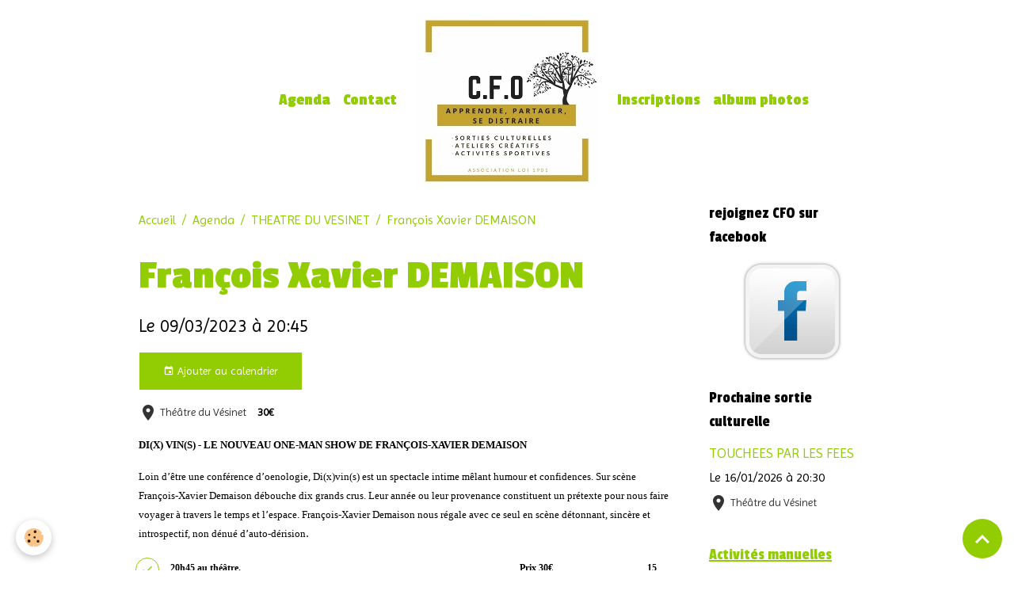

--- FILE ---
content_type: text/html; charset=UTF-8
request_url: http://www.cfo-association.com/agenda/theatre-du-vesinet/francois-xavier-demaison.html
body_size: 34663
content:

<!DOCTYPE html>
<html lang="fr">
    <head>
        <title>François Xavier DEMAISON</title>
        <meta name="theme-color" content="">
        <meta name="msapplication-navbutton-color" content="">
        <!-- METATAGS -->
        <!-- rebirth / basic -->
<!--[if IE]>
<meta http-equiv="X-UA-Compatible" content="IE=edge">
<![endif]-->
<meta charset="utf-8">
<meta name="viewport" content="width=device-width, initial-scale=1, shrink-to-fit=no">
    <link rel="alternate" type="application/rss+xml" href="http://www.cfo-association.com/agenda/do/rss.xml" />
    <meta property="og:title" content="François Xavier DEMAISON"/>
    <meta property="og:url" content="http://www.cfo-association.com/agenda/theatre-du-vesinet/francois-xavier-demaison.html"/>
    <meta property="og:type" content="website"/>
    <meta name="description" content="DI(X) VIN(S) - LE NOUVEAU ONE-MAN SHOW DE FRANÇOIS-XAVIER DEMAISON    Loin d’être une conférence d’oenologie, Di(x)vin(s) est un spectacle intime mêlant humour et confidences. Sur scène François-Xavier Demaison débouche dix grands crus. Leur année ou leur ..." />
    <meta property="og:description" content="DI(X) VIN(S) - LE NOUVEAU ONE-MAN SHOW DE FRANÇOIS-XAVIER DEMAISON    Loin d’être une conférence d’oenologie, Di(x)vin(s) est un spectacle intime mêlant humour et confidences. Sur scène François-Xavier Demaison débouche dix grands crus. Leur année ou leur ..."/>
    <link rel="alternate" type="application/rss+xml" title="Club des familles ovilloises : Agenda" href="http://www.cfo-association.com/agenda/do/rss.xml" />
    <link rel="canonical" href="http://www.cfo-association.com/agenda/theatre-du-vesinet/francois-xavier-demaison.html">
    <meta name="msvalidate.01" content="5DB2DA9906AC52FD8C2C287B466A7C76">
<meta name="generator" content="e-monsite (e-monsite.com)">


<link href="https://fonts.googleapis.com/css?family=Imprima:300,400,700%7CShare:300,400,700%7CPassion%20One:300,400,700&amp;display=swap" rel="stylesheet">

    
    <link rel="preconnect" href="https://fonts.googleapis.com">
    <link rel="preconnect" href="https://fonts.gstatic.com" crossorigin="anonymous">
    <link href="https://fonts.googleapis.com/css?family=Share:300,300italic,400,400italic,700,700italic&display=swap" rel="stylesheet">

<link href="//www.cfo-association.com/themes/combined.css?v=6_1642769533_259" rel="stylesheet">


<link rel="preload" href="//www.cfo-association.com/medias/static/themes/bootstrap_v4/js/jquery-3.6.3.min.js?v=26012023" as="script">
<script src="//www.cfo-association.com/medias/static/themes/bootstrap_v4/js/jquery-3.6.3.min.js?v=26012023"></script>
<link rel="preload" href="//www.cfo-association.com/medias/static/themes/bootstrap_v4/js/popper.min.js?v=31012023" as="script">
<script src="//www.cfo-association.com/medias/static/themes/bootstrap_v4/js/popper.min.js?v=31012023"></script>
<link rel="preload" href="//www.cfo-association.com/medias/static/themes/bootstrap_v4/js/bootstrap.min.js?v=31012023" as="script">
<script src="//www.cfo-association.com/medias/static/themes/bootstrap_v4/js/bootstrap.min.js?v=31012023"></script>
<script src="//www.cfo-association.com/themes/combined.js?v=6_1642769533_259&lang=fr"></script>
<script type="application/ld+json">
    {
        "@context" : "https://schema.org/",
        "@type" : "WebSite",
        "name" : "Club des familles ovilloises",
        "url" : "http://www.cfo-association.com/"
    }
</script>




        <!-- //METATAGS -->
            <script src="//www.cfo-association.com/medias/static/js/rgpd-cookies/jquery.rgpd-cookies.js?v=2072"></script>
    <script>
                                    $(document).ready(function() {
            $.RGPDCookies({
                theme: 'bootstrap_v4',
                site: 'www.cfo-association.com',
                privacy_policy_link: '/about/privacypolicy/',
                cookies: [{"id":null,"favicon_url":"https:\/\/ssl.gstatic.com\/analytics\/20210414-01\/app\/static\/analytics_standard_icon.png","enabled":true,"model":"google_analytics","title":"Google Analytics","short_description":"Permet d'analyser les statistiques de consultation de notre site","long_description":"Indispensable pour piloter notre site internet, il permet de mesurer des indicateurs comme l\u2019affluence, les produits les plus consult\u00e9s, ou encore la r\u00e9partition g\u00e9ographique des visiteurs.","privacy_policy_url":"https:\/\/support.google.com\/analytics\/answer\/6004245?hl=fr","slug":"google-analytics"},{"id":null,"favicon_url":"","enabled":true,"model":"addthis","title":"AddThis","short_description":"Partage social","long_description":"Nous utilisons cet outil afin de vous proposer des liens de partage vers des plateformes tiers comme Twitter, Facebook, etc.","privacy_policy_url":"https:\/\/www.oracle.com\/legal\/privacy\/addthis-privacy-policy.html","slug":"addthis"}],
                modal_title: 'Gestion\u0020des\u0020cookies',
                modal_description: 'd\u00E9pose\u0020des\u0020cookies\u0020pour\u0020am\u00E9liorer\u0020votre\u0020exp\u00E9rience\u0020de\u0020navigation,\nmesurer\u0020l\u0027audience\u0020du\u0020site\u0020internet,\u0020afficher\u0020des\u0020publicit\u00E9s\u0020personnalis\u00E9es,\nr\u00E9aliser\u0020des\u0020campagnes\u0020cibl\u00E9es\u0020et\u0020personnaliser\u0020l\u0027interface\u0020du\u0020site.',
                privacy_policy_label: 'Consulter\u0020la\u0020politique\u0020de\u0020confidentialit\u00E9',
                check_all_label: 'Tout\u0020cocher',
                refuse_button: 'Refuser',
                settings_button: 'Param\u00E9trer',
                accept_button: 'Accepter',
                callback: function() {
                    // website google analytics case (with gtag), consent "on the fly"
                    if ('gtag' in window && typeof window.gtag === 'function') {
                        if (window.jsCookie.get('rgpd-cookie-google-analytics') === undefined
                            || window.jsCookie.get('rgpd-cookie-google-analytics') === '0') {
                            gtag('consent', 'update', {
                                'ad_storage': 'denied',
                                'analytics_storage': 'denied'
                            });
                        } else {
                            gtag('consent', 'update', {
                                'ad_storage': 'granted',
                                'analytics_storage': 'granted'
                            });
                        }
                    }
                }
            });
        });
    </script>
        <script async src="https://www.googletagmanager.com/gtag/js?id=G-4VN4372P6E"></script>
<script>
    window.dataLayer = window.dataLayer || [];
    function gtag(){dataLayer.push(arguments);}
    
    gtag('consent', 'default', {
        'ad_storage': 'denied',
        'analytics_storage': 'denied'
    });
    
    gtag('js', new Date());
    gtag('config', 'G-4VN4372P6E');
</script>

                                    </head>
    <body id="agenda_run_theatre-du-vesinet_francois-xavier-demaison" data-template="default">
        

                <!-- BRAND TOP -->
        
        <!-- NAVBAR -->
                                                                                                        <nav class="navbar navbar-expand-lg container contains-brand" id="navbar" data-animation="sliding">
                                                                    <a aria-label="brand" class="navbar-brand d-inline-flex align-items-center d-lg-none" href="http://www.cfo-association.com/">
                                                    <img src="http://www.cfo-association.com/medias/site/logos/logo-new-cfo-blog-230x222.jpg" alt="Club des familles ovilloises" class="img-fluid brand-logo mr-2 d-inline-block">
                                                                        <span class="brand-titles d-lg-flex flex-column align-items-start">
                            <span class="brand-title d-none">Club des familles ovilloises</span>
                                                        <span class="brand-subtitle d-none">Le plaisir de créer et d'être ensemble</span>
                                                    </span>
                                            </a>
                                                    <button id="buttonBurgerMenu" title="BurgerMenu" class="navbar-toggler collapsed" type="button" data-toggle="collapse" data-target="#menu">
                    <span></span>
                    <span></span>
                    <span></span>
                    <span></span>
                </button>
                <div class="collapse navbar-collapse flex-lg-grow-0 mx-lg-auto invisible" id="menu">
                                                                                                                                                    <ul class="navbar-nav navbar-menu nav-left nav-all-left">
                                                                                                                                                                                            <li class="nav-item" data-index="1">
                            <a class="nav-link" href="http://www.cfo-association.com/agenda/">
                                                                Agenda
                            </a>
                                                                                </li>
                                                                                                                                                                                            <li class="nav-item" data-index="2">
                            <a class="nav-link" href="http://www.cfo-association.com/contact/contact-1.html" onclick="window.open(this.href);return false;">
                                                                Contact
                            </a>
                                                                                </li>
                                    </ul>
            
                                        <a class="navbar-brand d-none d-lg-flex" href="http://www.cfo-association.com/">
                                            <img src="http://www.cfo-association.com/medias/site/logos/logo-new-cfo-blog-230x222.jpg" alt="Club des familles ovilloises" class="img-fluid brand-logo d-inline-block">
                                                                <span class="brand-titles d-lg-flex flex-column">
                    <span class="brand-title d-none">Club des familles ovilloises</span>
                                            <span class="brand-subtitle d-none">le plaisir de créer et d'être ensemble</span>
                                    </span>
                                    </a>
                                                <ul class="navbar-nav navbar-menu nav-right nav-all-left">
                                                                                                                                                                                            <li class="nav-item" data-index="1">
                            <a class="nav-link" href="http://www.cfo-association.com/pages/inscription/fiche-d-inscription-et-modalites.html" onclick="window.open(this.href);return false;">
                                                                Inscriptions
                            </a>
                                                                                </li>
                                                                                                                                                                                            <li class="nav-item" data-index="2">
                            <a class="nav-link" href="http://www.cfo-association.com/album/">
                                                                album photos
                            </a>
                                                                                </li>
                                    </ul>
            
                                    
                    
                                        
                    
                                    </div>
                    </nav>

        <!-- HEADER -->
                                                                            <header id="header" class="container">
                                </header>
                <!-- //HEADER -->

        <!-- WRAPPER -->
                                                            <div id="wrapper" class="container">

                        <div class="row align-items-lg-start">
                            <main id="main" class="col-lg-9">

                                                                            <ol class="breadcrumb">
                                    <li class="breadcrumb-item"><a href="http://www.cfo-association.com/">Accueil</a></li>
                                                <li class="breadcrumb-item"><a href="http://www.cfo-association.com/agenda/">Agenda</a></li>
                                                <li class="breadcrumb-item"><a href="http://www.cfo-association.com/agenda/theatre-du-vesinet/">THEATRE DU VESINET</a></li>
                                                <li class="breadcrumb-item active">François Xavier DEMAISON</li>
                        </ol>

    <script type="application/ld+json">
        {
            "@context": "https://schema.org",
            "@type": "BreadcrumbList",
            "itemListElement": [
                                {
                    "@type": "ListItem",
                    "position": 1,
                    "name": "Accueil",
                    "item": "http://www.cfo-association.com/"
                  },                                {
                    "@type": "ListItem",
                    "position": 2,
                    "name": "Agenda",
                    "item": "http://www.cfo-association.com/agenda/"
                  },                                {
                    "@type": "ListItem",
                    "position": 3,
                    "name": "THEATRE DU VESINET",
                    "item": "http://www.cfo-association.com/agenda/theatre-du-vesinet/"
                  },                                {
                    "@type": "ListItem",
                    "position": 4,
                    "name": "François Xavier DEMAISON",
                    "item": "http://www.cfo-association.com/agenda/theatre-du-vesinet/francois-xavier-demaison.html"
                  }                          ]
        }
    </script>
                                            
                                        
                                        
                                                            <div class="view view-agenda" id="view-item" data-category="theatre-du-vesinet" data-id-event="6389dc716f3d527d8d7993dd">
    <div class="container">
        <div class="row">
            <div class="col">
                
    
<div id="site-module-4e8221aec43d6fde4dbc2968" class="site-module" data-itemid="4e8221aec43d6fde4dbc2968" data-siteid="4e8221adec8e6fde4dbc955e" data-category="62f47e2f7a375a082ec3441c"></div>

                                <h1 class="view-title">François Xavier DEMAISON</h1>
                <p class="view-subtitle">
                                            <span class="date">Le 09/03/2023</span>
                                                                                            <span class="time">à 20:45</span>
                                                                                </p>

                                    <p>
                                                    <a href="http://www.cfo-association.com/agenda/do/icalendar/6389dc716f3d527d8d7993dd/" class="btn btn-sm btn-primary"><i class="material-icons md-event"></i> Ajouter au calendrier</a>
                                                                    </p>
                
                <p class="metas">
                                            <span class="meta-place">
                        <i class="material-icons md-place"></i>
                                                    <span>Théâtre du Vésinet  </span>
                                            </span>
                                                                                    <strong class="meta-price">30€</strong>
                                    </p>

                                    <div class="content"><p class="xx"><span style="font-size:12pt"><span style="line-height:12.95pt"><span style="font-family:&quot;Times New Roman&quot;,serif"><b><span style="font-size:10.0pt">DI(X) VIN(S) - LE NOUVEAU ONE-MAN SHOW DE FRAN&Ccedil;OIS-XAVIER DEMAISON</span></b></span></span></span></p>

<p style="margin-bottom:11px"><span style="font-size:11pt"><span style="background:white"><span style="line-height:107%"><span style="font-family:Calibri,sans-serif"><span style="font-size:10.0pt"><span style="line-height:107%"><span style="font-family:&quot;Times New Roman&quot;,serif"><span style="color:black">Loin d&rsquo;&ecirc;tre une conf&eacute;rence d&rsquo;oenologie, Di(x)vin(s) est un spectacle intime m&ecirc;lant humour et confidences. Sur sc&egrave;ne Fran&ccedil;ois-Xavier Demaison d&eacute;bouche dix grands crus. Leur ann&eacute;e ou leur provenance constituent un pr&eacute;texte pour nous faire voyager &agrave; travers le temps et l&rsquo;espace. Fran&ccedil;ois-Xavier Demaison nous r&eacute;gale avec ce seul en sc&egrave;ne d&eacute;tonnant, sinc&egrave;re et introspectif, non d&eacute;nu&eacute; d&rsquo;auto-d&eacute;rision</span></span></span></span><span style="font-size:12.0pt"><span style="line-height:107%"><span style="font-family:Montserrat"><span style="color:#1e1e1e">.</span></span></span></span></span></span></span></span></p>

<ul>
	<li style="margin-right:21px; margin-bottom:11px; text-align:justify"><span style="font-size:11pt"><span style="text-autospace:none"><span style="line-height:107%"><span style="font-family:Calibri,sans-serif"><span style="font-size:9.0pt"><span style="line-height:107%"></span></span><b><span style="font-size:9.0pt"><span style="line-height:107%"><span style="font-family:&quot;Times New Roman&quot;,serif">20h45 au th&eacute;&acirc;tre.</span></span></span></b><span style="font-size:9.0pt"><span style="line-height:107%"><span style="font-family:&quot;Times New Roman&quot;,serif">&nbsp;&nbsp;&nbsp;&nbsp;&nbsp;&nbsp;&nbsp;&nbsp;&nbsp;&nbsp;&nbsp;&nbsp;&nbsp;&nbsp;&nbsp;&nbsp;&nbsp;&nbsp;&nbsp;&nbsp;&nbsp; &nbsp;&nbsp;&nbsp;&nbsp;&nbsp;&nbsp;&nbsp;&nbsp;&nbsp;&nbsp;&nbsp;&nbsp;&nbsp;&nbsp;&nbsp;&nbsp;&nbsp;&nbsp;&nbsp;&nbsp;&nbsp;&nbsp;&nbsp;&nbsp;&nbsp;&nbsp;&nbsp;&nbsp;&nbsp;&nbsp;&nbsp;&nbsp;&nbsp;&nbsp;&nbsp;&nbsp;&nbsp;&nbsp;&nbsp;&nbsp;&nbsp;&nbsp;&nbsp;&nbsp;&nbsp;&nbsp;&nbsp;&nbsp;&nbsp;&nbsp;&nbsp;&nbsp;&nbsp;&nbsp;&nbsp;&nbsp;&nbsp;&nbsp;&nbsp;&nbsp;&nbsp;&nbsp;&nbsp;&nbsp;&nbsp;&nbsp;&nbsp;&nbsp;&nbsp;&nbsp;&nbsp;&nbsp;&nbsp;&nbsp;&nbsp;&nbsp;&nbsp;&nbsp;&nbsp;&nbsp;&nbsp;&nbsp;&nbsp;&nbsp;&nbsp;&nbsp;&nbsp;&nbsp;&nbsp;&nbsp;&nbsp;&nbsp;&nbsp;<b>Prix 30&euro;&nbsp;&nbsp;&nbsp;&nbsp;&nbsp;&nbsp;&nbsp;&nbsp;&nbsp;&nbsp;&nbsp;&nbsp;&nbsp;&nbsp;&nbsp;&nbsp;&nbsp;&nbsp;&nbsp;&nbsp;&nbsp;&nbsp;&nbsp;&nbsp;&nbsp;&nbsp;&nbsp;&nbsp;&nbsp;&nbsp;&nbsp;&nbsp;&nbsp;&nbsp;&nbsp;&nbsp;&nbsp;&nbsp; 15 Personnes maximum</b></span></span></span></span></span></span></span></li>
</ul>
</div>
                
                                    <p class="metas">
                                                                            <span class="meta-url">
                        <i class="material-icons md-launch"></i> <a href="https://youtu.be/iqUNz-uHGHw">https://youtu.be/iqUNz-uHGHw</a>
                    </span>
                                            </p>
                
                
                
                <address>
                    <strong>Théâtre du Vésinet</strong>                                                                                                                                        </address>

                
                
                                </div>
        </div>
    </div>

    
    
</div>



                </main>

                                <aside id="sidebar" class="col-lg-3 sticky-top">
                    <div id="sidebar-inner">
                                                                                                                                                                                                        <div id="widget-1"
                                     class="widget"
                                     data-id="widget_fbprofile"
                                     data-widget-num="1">
                                            <div class="widget-title">
            <span>
                    rejoignez CFO sur facebook
                </span>
                </div>
                                                                                                                            <div class="widget-content">
                                                <p class="text-center">
        <a href="https://www.facebook.com/cfohouilles">
        <img src="http://www.cfo-association.com/medias/static/socialnetwork/facebook/blanc.png" alt="Facebook">
    </a>
    </p>
                                            </div>
                                                                                                            </div>
                                                                                                                                                                                                                                                                                                                                <div id="widget-2"
                                     class="widget"
                                     data-id="widget_event_comingup"
                                     data-widget-num="2">
                                            <div class="widget-title">
            <span>
                    Prochaine sortie culturelle
                </span>
                </div>
                                                                                                                            <div class="widget-content">
                                                    <!-- WIDGET : 1 -->
<ul class="media-list agenda-items" data-addon="agenda">
            <li class="media agenda-item" data-category="festivites">
                        <div class="media-body">
                <p class="media-heading">
                    <a href="http://www.cfo-association.com/agenda/festivites/touchees-par-les-fees.html">TOUCHEES PAR LES FEES</a>
                </p>

                <p class="media-subheading">
                                            <span class="date">Le 16/01/2026</span>
                                                                                            <span class="time">à 20:30</span>
                                                                                </p>

                                    <p class="metas">
                                                    <span class="meta-place">
                    <i class="material-icons md-place"></i> <span>Théâtre du Vésinet  </span>
                </span>
                                                                    </p>
                                                            </div>
        </li>
    </ul>

                                            </div>
                                                                                                            </div>
                                                                                                                                                                                                                                                                                                                                <div id="widget-3"
                                     class="widget"
                                     data-id="widget_page_category"
                                     data-widget-num="3">
                                            <a href="http://www.cfo-association.com/pages/activites-adultes/" class="widget-title">
            <span>
                    Activités manuelles
                </span>
                </a>
                                                                                                                            <div class="widget-content">
                                                            <div class="list-group" data-addon="pages" id="group-id-949">
              
                                <a href="http://www.cfo-association.com/pages/art-floral/art-floral.html" class="list-group-item list-group-item-action" data-category="art-floral">
                Art floral
                
                            </a>
                        <a href="http://www.cfo-association.com/pages/activites-adultes/atelier-petites-mains-.html" class="list-group-item list-group-item-action" data-category="activites-adultes">
                Atelier 'PETITES MAINS'
                
                            </a>
                        <a href="http://www.cfo-association.com/pages/activites-adultes/atelier-deco.html" class="list-group-item list-group-item-action" data-category="activites-adultes">
                Atelier Déco
                
                            </a>
                        <a href="http://www.cfo-association.com/pages/activites-adultes/initiation-a-l-informatique.html" class="list-group-item list-group-item-action" data-category="activites-adultes">
                Atelier Informatique
                
                            </a>
                        <a href="http://www.cfo-association.com/pages/activites-adultes/bijoux.html" class="list-group-item list-group-item-action" data-category="activites-adultes">
                Bijoux
                
                            </a>
                        <a href="http://www.cfo-association.com/pages/activites-adultes/stage-carterie.html" class="list-group-item list-group-item-action" data-category="activites-adultes">
                Carterie
                
                            </a>
                        <a href="http://www.cfo-association.com/pages/cartonnage/atelier-creation-textiles.html" class="list-group-item list-group-item-action" data-category="cartonnage">
                Cartonnage
                
                            </a>
                        <a href="http://www.cfo-association.com/pages/activites-adultes/couture-1.html" class="list-group-item list-group-item-action" data-category="activites-adultes">
                Couture
                
                            </a>
                        <a href="http://www.cfo-association.com/pages/activites-adultes/dentelle-aux-fuseaux-1.html" class="list-group-item list-group-item-action" data-category="activites-adultes">
                Dentelle aux fuseaux
                
                            </a>
                        <a href="http://www.cfo-association.com/pages/activites-adultes/jeux-de-societe.html" class="list-group-item list-group-item-action" data-category="activites-adultes">
                Jeux de société
                
                            </a>
                        <a href="http://www.cfo-association.com/pages/activites-adultes/patchwork-travaux-d-aiguilles.html" class="list-group-item list-group-item-action" data-category="activites-adultes">
                Marqueterie de paille
                
                            </a>
                        <a href="http://www.cfo-association.com/pages/activites-adultes/patchwork-et-travaux-d-aiguilles.html" class="list-group-item list-group-item-action" data-category="activites-adultes">
                Patchwork et Broderie
                
                            </a>
                        <a href="http://www.cfo-association.com/pages/activites-adultes/peinture-sur-soie.html" class="list-group-item list-group-item-action" data-category="activites-adultes">
                Peinture sur soie
                
                            </a>
                        <a href="http://www.cfo-association.com/pages/activites-adultes/tricot.html" class="list-group-item list-group-item-action" data-category="activites-adultes">
                Tricot
                
                            </a>
                        </div>
    

                                            </div>
                                                                                                            </div>
                                                                                                                                                                                                                                                                                                                                <div id="widget-4"
                                     class="widget"
                                     data-id="widget_page_category"
                                     data-widget-num="4">
                                            <a href="http://www.cfo-association.com/pages/activites-culturelles/" class="widget-title">
            <span>
                    Activités culturelles
                </span>
                </a>
                                                                                                                            <div class="widget-content">
                                                            <div class="list-group" data-addon="pages" id="group-id-202">
              
                                <a href="http://www.cfo-association.com/pages/activites-culturelles/theatre.html" class="list-group-item list-group-item-action" data-category="activites-culturelles">
                Théâtre
                
                            </a>
                        <a href="http://www.cfo-association.com/pages/activites-culturelles/sorties-culturelles.html" class="list-group-item list-group-item-action" data-category="activites-culturelles">
                Sorties culturelles
                
                            </a>
                        </div>
    

                                            </div>
                                                                                                            </div>
                                                                                                                                                                                    </div>
                </aside>
            </div>
                    </div>
        <!-- //WRAPPER -->

                <footer id="footer">
                            
<div id="rows-60240c5876e521d1b1a8a3f7" class="rows" data-total-pages="1" data-current-page="1">
                            
                        
                                                                                        
                                                                
                
                        
                
                
                                    
                
                                
        
                                    <div id="row-60240c5876e521d1b1a8a3f7-1" class="row-container pos-1 page_1 container">
                    <div class="row-content">
                                                                                <div class="row" data-role="line">
                                    
                                                                                
                                                                                                                                                                                                            
                                                                                                                                                                
                                                                                
                                                                                
                                                                                                                        
                                                                                
                                                                                                                                                                                                                                                                        
                                                                                        <div data-role="cell" data-size="lg" id="cell-5e85fbf664a1ace23fd7d7c2" class="col empty-column">
                                               <div class="col-content col-no-widget">                                                        &nbsp;
                                                                                                    </div>
                                            </div>
                                                                                                                                                        </div>
                                            </div>
                                    </div>
                        </div>

                        <div class="container">
                
                
                            </div>

                            <ul id="legal-mentions" class="footer-mentions">
    
    
    
    
    
            <li><button id="cookies" type="button" aria-label="Gestion des cookies">Gestion des cookies</button></li>
    </ul>
                    </footer>
        
        
        
            

 
    
						 	 





                <button id="scroll-to-top" class="d-none d-sm-inline-block" type="button" aria-label="Scroll top" onclick="$('html, body').animate({ scrollTop:0}, 600);">
            <i class="material-icons md-lg md-expand_less"></i>
        </button>
        
            </body>
</html>
